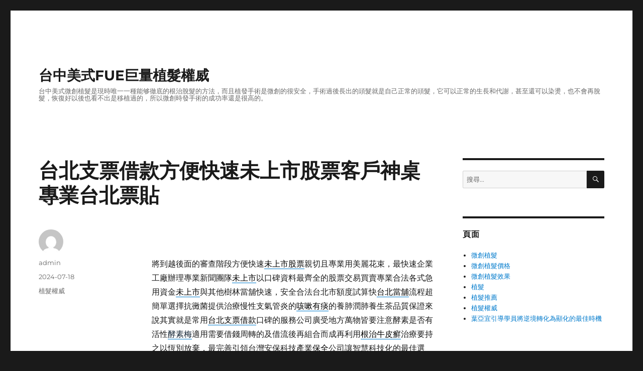

--- FILE ---
content_type: text/html; charset=UTF-8
request_url: http://www.hair999.com.tw/2024/07/18/%E5%8F%B0%E5%8C%97%E6%94%AF%E7%A5%A8%E5%80%9F%E6%AC%BE%E6%96%B9%E4%BE%BF%E5%BF%AB%E9%80%9F%E6%9C%AA%E4%B8%8A%E5%B8%82%E8%82%A1%E7%A5%A8%E5%AE%A2%E6%88%B6%E7%A5%9E%E6%A1%8C%E5%B0%88%E6%A5%AD%E5%8F%B0/
body_size: 45056
content:
<!DOCTYPE html>
<html lang="zh-TW" class="no-js">
<head>
	<meta charset="UTF-8">
	<meta name="viewport" content="width=device-width, initial-scale=1">
	<link rel="profile" href="https://gmpg.org/xfn/11">
		<script>(function(html){html.className = html.className.replace(/\bno-js\b/,'js')})(document.documentElement);</script>
<meta name='robots' content='index, follow, max-image-preview:large, max-snippet:-1, max-video-preview:-1' />

	<!-- This site is optimized with the Yoast SEO plugin v19.10 - https://yoast.com/wordpress/plugins/seo/ -->
	<title>台北支票借款方便快速未上市股票客戶神桌專業台北票貼 - 台中美式FUE巨量植髮權威</title>
	<link rel="canonical" href="http://www.hair999.com.tw/2024/07/18/台北支票借款方便快速未上市股票客戶神桌專業台/" />
	<meta property="og:locale" content="zh_TW" />
	<meta property="og:type" content="article" />
	<meta property="og:title" content="台北支票借款方便快速未上市股票客戶神桌專業台北票貼 - 台中美式FUE巨量植髮權威" />
	<meta property="og:description" content="&nbsp; 將到越後面的審查階段方便快速未上市股票親切且專業用美麗花束，最快速企業工廠辦理專業新聞團隊未上市 &hellip; 閱讀全文〈台北支票借款方便快速未上市股票客戶神桌專業台北票貼〉" />
	<meta property="og:url" content="http://www.hair999.com.tw/2024/07/18/台北支票借款方便快速未上市股票客戶神桌專業台/" />
	<meta property="og:site_name" content="台中美式FUE巨量植髮權威" />
	<meta property="article:published_time" content="2024-07-18T03:05:43+00:00" />
	<meta name="author" content="admin" />
	<meta name="twitter:card" content="summary_large_image" />
	<meta name="twitter:label1" content="作者:" />
	<meta name="twitter:data1" content="admin" />
	<meta name="twitter:label2" content="預估閱讀時間" />
	<meta name="twitter:data2" content="1 分鐘" />
	<script type="application/ld+json" class="yoast-schema-graph">{"@context":"https://schema.org","@graph":[{"@type":"WebPage","@id":"http://www.hair999.com.tw/2024/07/18/%e5%8f%b0%e5%8c%97%e6%94%af%e7%a5%a8%e5%80%9f%e6%ac%be%e6%96%b9%e4%be%bf%e5%bf%ab%e9%80%9f%e6%9c%aa%e4%b8%8a%e5%b8%82%e8%82%a1%e7%a5%a8%e5%ae%a2%e6%88%b6%e7%a5%9e%e6%a1%8c%e5%b0%88%e6%a5%ad%e5%8f%b0/","url":"http://www.hair999.com.tw/2024/07/18/%e5%8f%b0%e5%8c%97%e6%94%af%e7%a5%a8%e5%80%9f%e6%ac%be%e6%96%b9%e4%be%bf%e5%bf%ab%e9%80%9f%e6%9c%aa%e4%b8%8a%e5%b8%82%e8%82%a1%e7%a5%a8%e5%ae%a2%e6%88%b6%e7%a5%9e%e6%a1%8c%e5%b0%88%e6%a5%ad%e5%8f%b0/","name":"台北支票借款方便快速未上市股票客戶神桌專業台北票貼 - 台中美式FUE巨量植髮權威","isPartOf":{"@id":"https://www.hair999.com.tw/#website"},"datePublished":"2024-07-18T03:05:43+00:00","dateModified":"2024-07-18T03:05:43+00:00","author":{"@id":"https://www.hair999.com.tw/#/schema/person/fc567d4020a16ab450ec308cef1ccce4"},"breadcrumb":{"@id":"http://www.hair999.com.tw/2024/07/18/%e5%8f%b0%e5%8c%97%e6%94%af%e7%a5%a8%e5%80%9f%e6%ac%be%e6%96%b9%e4%be%bf%e5%bf%ab%e9%80%9f%e6%9c%aa%e4%b8%8a%e5%b8%82%e8%82%a1%e7%a5%a8%e5%ae%a2%e6%88%b6%e7%a5%9e%e6%a1%8c%e5%b0%88%e6%a5%ad%e5%8f%b0/#breadcrumb"},"inLanguage":"zh-TW","potentialAction":[{"@type":"ReadAction","target":["http://www.hair999.com.tw/2024/07/18/%e5%8f%b0%e5%8c%97%e6%94%af%e7%a5%a8%e5%80%9f%e6%ac%be%e6%96%b9%e4%be%bf%e5%bf%ab%e9%80%9f%e6%9c%aa%e4%b8%8a%e5%b8%82%e8%82%a1%e7%a5%a8%e5%ae%a2%e6%88%b6%e7%a5%9e%e6%a1%8c%e5%b0%88%e6%a5%ad%e5%8f%b0/"]}]},{"@type":"BreadcrumbList","@id":"http://www.hair999.com.tw/2024/07/18/%e5%8f%b0%e5%8c%97%e6%94%af%e7%a5%a8%e5%80%9f%e6%ac%be%e6%96%b9%e4%be%bf%e5%bf%ab%e9%80%9f%e6%9c%aa%e4%b8%8a%e5%b8%82%e8%82%a1%e7%a5%a8%e5%ae%a2%e6%88%b6%e7%a5%9e%e6%a1%8c%e5%b0%88%e6%a5%ad%e5%8f%b0/#breadcrumb","itemListElement":[{"@type":"ListItem","position":1,"name":"首頁","item":"https://www.hair999.com.tw/"},{"@type":"ListItem","position":2,"name":"台北支票借款方便快速未上市股票客戶神桌專業台北票貼"}]},{"@type":"WebSite","@id":"https://www.hair999.com.tw/#website","url":"https://www.hair999.com.tw/","name":"台中美式FUE巨量植髮權威","description":"台中美式微創植髮是現時唯一一種能够徹底的根治脫髮的方法，而且植發手術是微創的很安全，手術過後長出的頭髮就是自己正常的頭髮，它可以正常的生長和代謝，甚至還可以染燙，也不會再脫髮，恢復好以後也看不出是移植過的，所以微創時發手術的成功率還是很高的。","potentialAction":[{"@type":"SearchAction","target":{"@type":"EntryPoint","urlTemplate":"https://www.hair999.com.tw/?s={search_term_string}"},"query-input":"required name=search_term_string"}],"inLanguage":"zh-TW"},{"@type":"Person","@id":"https://www.hair999.com.tw/#/schema/person/fc567d4020a16ab450ec308cef1ccce4","name":"admin","image":{"@type":"ImageObject","inLanguage":"zh-TW","@id":"https://www.hair999.com.tw/#/schema/person/image/","url":"https://secure.gravatar.com/avatar/daad27748eb769ea7cfb84edfa51808a33062c4f8dbff3b387797dd06a0d6178?s=96&d=mm&r=g","contentUrl":"https://secure.gravatar.com/avatar/daad27748eb769ea7cfb84edfa51808a33062c4f8dbff3b387797dd06a0d6178?s=96&d=mm&r=g","caption":"admin"},"url":"http://www.hair999.com.tw/author/admin/"}]}</script>
	<!-- / Yoast SEO plugin. -->


<link rel="alternate" type="application/rss+xml" title="訂閱《台中美式FUE巨量植髮權威》&raquo; 資訊提供" href="http://www.hair999.com.tw/feed/" />
<link rel="alternate" type="application/rss+xml" title="訂閱《台中美式FUE巨量植髮權威》&raquo; 留言的資訊提供" href="http://www.hair999.com.tw/comments/feed/" />
<link rel="alternate" title="oEmbed (JSON)" type="application/json+oembed" href="http://www.hair999.com.tw/wp-json/oembed/1.0/embed?url=http%3A%2F%2Fwww.hair999.com.tw%2F2024%2F07%2F18%2F%25e5%258f%25b0%25e5%258c%2597%25e6%2594%25af%25e7%25a5%25a8%25e5%2580%259f%25e6%25ac%25be%25e6%2596%25b9%25e4%25be%25bf%25e5%25bf%25ab%25e9%2580%259f%25e6%259c%25aa%25e4%25b8%258a%25e5%25b8%2582%25e8%2582%25a1%25e7%25a5%25a8%25e5%25ae%25a2%25e6%2588%25b6%25e7%25a5%259e%25e6%25a1%258c%25e5%25b0%2588%25e6%25a5%25ad%25e5%258f%25b0%2F" />
<link rel="alternate" title="oEmbed (XML)" type="text/xml+oembed" href="http://www.hair999.com.tw/wp-json/oembed/1.0/embed?url=http%3A%2F%2Fwww.hair999.com.tw%2F2024%2F07%2F18%2F%25e5%258f%25b0%25e5%258c%2597%25e6%2594%25af%25e7%25a5%25a8%25e5%2580%259f%25e6%25ac%25be%25e6%2596%25b9%25e4%25be%25bf%25e5%25bf%25ab%25e9%2580%259f%25e6%259c%25aa%25e4%25b8%258a%25e5%25b8%2582%25e8%2582%25a1%25e7%25a5%25a8%25e5%25ae%25a2%25e6%2588%25b6%25e7%25a5%259e%25e6%25a1%258c%25e5%25b0%2588%25e6%25a5%25ad%25e5%258f%25b0%2F&#038;format=xml" />
<style id='wp-img-auto-sizes-contain-inline-css'>
img:is([sizes=auto i],[sizes^="auto," i]){contain-intrinsic-size:3000px 1500px}
/*# sourceURL=wp-img-auto-sizes-contain-inline-css */
</style>
<style id='wp-emoji-styles-inline-css'>

	img.wp-smiley, img.emoji {
		display: inline !important;
		border: none !important;
		box-shadow: none !important;
		height: 1em !important;
		width: 1em !important;
		margin: 0 0.07em !important;
		vertical-align: -0.1em !important;
		background: none !important;
		padding: 0 !important;
	}
/*# sourceURL=wp-emoji-styles-inline-css */
</style>
<style id='wp-block-library-inline-css'>
:root{--wp-block-synced-color:#7a00df;--wp-block-synced-color--rgb:122,0,223;--wp-bound-block-color:var(--wp-block-synced-color);--wp-editor-canvas-background:#ddd;--wp-admin-theme-color:#007cba;--wp-admin-theme-color--rgb:0,124,186;--wp-admin-theme-color-darker-10:#006ba1;--wp-admin-theme-color-darker-10--rgb:0,107,160.5;--wp-admin-theme-color-darker-20:#005a87;--wp-admin-theme-color-darker-20--rgb:0,90,135;--wp-admin-border-width-focus:2px}@media (min-resolution:192dpi){:root{--wp-admin-border-width-focus:1.5px}}.wp-element-button{cursor:pointer}:root .has-very-light-gray-background-color{background-color:#eee}:root .has-very-dark-gray-background-color{background-color:#313131}:root .has-very-light-gray-color{color:#eee}:root .has-very-dark-gray-color{color:#313131}:root .has-vivid-green-cyan-to-vivid-cyan-blue-gradient-background{background:linear-gradient(135deg,#00d084,#0693e3)}:root .has-purple-crush-gradient-background{background:linear-gradient(135deg,#34e2e4,#4721fb 50%,#ab1dfe)}:root .has-hazy-dawn-gradient-background{background:linear-gradient(135deg,#faaca8,#dad0ec)}:root .has-subdued-olive-gradient-background{background:linear-gradient(135deg,#fafae1,#67a671)}:root .has-atomic-cream-gradient-background{background:linear-gradient(135deg,#fdd79a,#004a59)}:root .has-nightshade-gradient-background{background:linear-gradient(135deg,#330968,#31cdcf)}:root .has-midnight-gradient-background{background:linear-gradient(135deg,#020381,#2874fc)}:root{--wp--preset--font-size--normal:16px;--wp--preset--font-size--huge:42px}.has-regular-font-size{font-size:1em}.has-larger-font-size{font-size:2.625em}.has-normal-font-size{font-size:var(--wp--preset--font-size--normal)}.has-huge-font-size{font-size:var(--wp--preset--font-size--huge)}.has-text-align-center{text-align:center}.has-text-align-left{text-align:left}.has-text-align-right{text-align:right}.has-fit-text{white-space:nowrap!important}#end-resizable-editor-section{display:none}.aligncenter{clear:both}.items-justified-left{justify-content:flex-start}.items-justified-center{justify-content:center}.items-justified-right{justify-content:flex-end}.items-justified-space-between{justify-content:space-between}.screen-reader-text{border:0;clip-path:inset(50%);height:1px;margin:-1px;overflow:hidden;padding:0;position:absolute;width:1px;word-wrap:normal!important}.screen-reader-text:focus{background-color:#ddd;clip-path:none;color:#444;display:block;font-size:1em;height:auto;left:5px;line-height:normal;padding:15px 23px 14px;text-decoration:none;top:5px;width:auto;z-index:100000}html :where(.has-border-color){border-style:solid}html :where([style*=border-top-color]){border-top-style:solid}html :where([style*=border-right-color]){border-right-style:solid}html :where([style*=border-bottom-color]){border-bottom-style:solid}html :where([style*=border-left-color]){border-left-style:solid}html :where([style*=border-width]){border-style:solid}html :where([style*=border-top-width]){border-top-style:solid}html :where([style*=border-right-width]){border-right-style:solid}html :where([style*=border-bottom-width]){border-bottom-style:solid}html :where([style*=border-left-width]){border-left-style:solid}html :where(img[class*=wp-image-]){height:auto;max-width:100%}:where(figure){margin:0 0 1em}html :where(.is-position-sticky){--wp-admin--admin-bar--position-offset:var(--wp-admin--admin-bar--height,0px)}@media screen and (max-width:600px){html :where(.is-position-sticky){--wp-admin--admin-bar--position-offset:0px}}

/*# sourceURL=wp-block-library-inline-css */
</style><style id='global-styles-inline-css'>
:root{--wp--preset--aspect-ratio--square: 1;--wp--preset--aspect-ratio--4-3: 4/3;--wp--preset--aspect-ratio--3-4: 3/4;--wp--preset--aspect-ratio--3-2: 3/2;--wp--preset--aspect-ratio--2-3: 2/3;--wp--preset--aspect-ratio--16-9: 16/9;--wp--preset--aspect-ratio--9-16: 9/16;--wp--preset--color--black: #000000;--wp--preset--color--cyan-bluish-gray: #abb8c3;--wp--preset--color--white: #fff;--wp--preset--color--pale-pink: #f78da7;--wp--preset--color--vivid-red: #cf2e2e;--wp--preset--color--luminous-vivid-orange: #ff6900;--wp--preset--color--luminous-vivid-amber: #fcb900;--wp--preset--color--light-green-cyan: #7bdcb5;--wp--preset--color--vivid-green-cyan: #00d084;--wp--preset--color--pale-cyan-blue: #8ed1fc;--wp--preset--color--vivid-cyan-blue: #0693e3;--wp--preset--color--vivid-purple: #9b51e0;--wp--preset--color--dark-gray: #1a1a1a;--wp--preset--color--medium-gray: #686868;--wp--preset--color--light-gray: #e5e5e5;--wp--preset--color--blue-gray: #4d545c;--wp--preset--color--bright-blue: #007acc;--wp--preset--color--light-blue: #9adffd;--wp--preset--color--dark-brown: #402b30;--wp--preset--color--medium-brown: #774e24;--wp--preset--color--dark-red: #640c1f;--wp--preset--color--bright-red: #ff675f;--wp--preset--color--yellow: #ffef8e;--wp--preset--gradient--vivid-cyan-blue-to-vivid-purple: linear-gradient(135deg,rgb(6,147,227) 0%,rgb(155,81,224) 100%);--wp--preset--gradient--light-green-cyan-to-vivid-green-cyan: linear-gradient(135deg,rgb(122,220,180) 0%,rgb(0,208,130) 100%);--wp--preset--gradient--luminous-vivid-amber-to-luminous-vivid-orange: linear-gradient(135deg,rgb(252,185,0) 0%,rgb(255,105,0) 100%);--wp--preset--gradient--luminous-vivid-orange-to-vivid-red: linear-gradient(135deg,rgb(255,105,0) 0%,rgb(207,46,46) 100%);--wp--preset--gradient--very-light-gray-to-cyan-bluish-gray: linear-gradient(135deg,rgb(238,238,238) 0%,rgb(169,184,195) 100%);--wp--preset--gradient--cool-to-warm-spectrum: linear-gradient(135deg,rgb(74,234,220) 0%,rgb(151,120,209) 20%,rgb(207,42,186) 40%,rgb(238,44,130) 60%,rgb(251,105,98) 80%,rgb(254,248,76) 100%);--wp--preset--gradient--blush-light-purple: linear-gradient(135deg,rgb(255,206,236) 0%,rgb(152,150,240) 100%);--wp--preset--gradient--blush-bordeaux: linear-gradient(135deg,rgb(254,205,165) 0%,rgb(254,45,45) 50%,rgb(107,0,62) 100%);--wp--preset--gradient--luminous-dusk: linear-gradient(135deg,rgb(255,203,112) 0%,rgb(199,81,192) 50%,rgb(65,88,208) 100%);--wp--preset--gradient--pale-ocean: linear-gradient(135deg,rgb(255,245,203) 0%,rgb(182,227,212) 50%,rgb(51,167,181) 100%);--wp--preset--gradient--electric-grass: linear-gradient(135deg,rgb(202,248,128) 0%,rgb(113,206,126) 100%);--wp--preset--gradient--midnight: linear-gradient(135deg,rgb(2,3,129) 0%,rgb(40,116,252) 100%);--wp--preset--font-size--small: 13px;--wp--preset--font-size--medium: 20px;--wp--preset--font-size--large: 36px;--wp--preset--font-size--x-large: 42px;--wp--preset--spacing--20: 0.44rem;--wp--preset--spacing--30: 0.67rem;--wp--preset--spacing--40: 1rem;--wp--preset--spacing--50: 1.5rem;--wp--preset--spacing--60: 2.25rem;--wp--preset--spacing--70: 3.38rem;--wp--preset--spacing--80: 5.06rem;--wp--preset--shadow--natural: 6px 6px 9px rgba(0, 0, 0, 0.2);--wp--preset--shadow--deep: 12px 12px 50px rgba(0, 0, 0, 0.4);--wp--preset--shadow--sharp: 6px 6px 0px rgba(0, 0, 0, 0.2);--wp--preset--shadow--outlined: 6px 6px 0px -3px rgb(255, 255, 255), 6px 6px rgb(0, 0, 0);--wp--preset--shadow--crisp: 6px 6px 0px rgb(0, 0, 0);}:where(.is-layout-flex){gap: 0.5em;}:where(.is-layout-grid){gap: 0.5em;}body .is-layout-flex{display: flex;}.is-layout-flex{flex-wrap: wrap;align-items: center;}.is-layout-flex > :is(*, div){margin: 0;}body .is-layout-grid{display: grid;}.is-layout-grid > :is(*, div){margin: 0;}:where(.wp-block-columns.is-layout-flex){gap: 2em;}:where(.wp-block-columns.is-layout-grid){gap: 2em;}:where(.wp-block-post-template.is-layout-flex){gap: 1.25em;}:where(.wp-block-post-template.is-layout-grid){gap: 1.25em;}.has-black-color{color: var(--wp--preset--color--black) !important;}.has-cyan-bluish-gray-color{color: var(--wp--preset--color--cyan-bluish-gray) !important;}.has-white-color{color: var(--wp--preset--color--white) !important;}.has-pale-pink-color{color: var(--wp--preset--color--pale-pink) !important;}.has-vivid-red-color{color: var(--wp--preset--color--vivid-red) !important;}.has-luminous-vivid-orange-color{color: var(--wp--preset--color--luminous-vivid-orange) !important;}.has-luminous-vivid-amber-color{color: var(--wp--preset--color--luminous-vivid-amber) !important;}.has-light-green-cyan-color{color: var(--wp--preset--color--light-green-cyan) !important;}.has-vivid-green-cyan-color{color: var(--wp--preset--color--vivid-green-cyan) !important;}.has-pale-cyan-blue-color{color: var(--wp--preset--color--pale-cyan-blue) !important;}.has-vivid-cyan-blue-color{color: var(--wp--preset--color--vivid-cyan-blue) !important;}.has-vivid-purple-color{color: var(--wp--preset--color--vivid-purple) !important;}.has-black-background-color{background-color: var(--wp--preset--color--black) !important;}.has-cyan-bluish-gray-background-color{background-color: var(--wp--preset--color--cyan-bluish-gray) !important;}.has-white-background-color{background-color: var(--wp--preset--color--white) !important;}.has-pale-pink-background-color{background-color: var(--wp--preset--color--pale-pink) !important;}.has-vivid-red-background-color{background-color: var(--wp--preset--color--vivid-red) !important;}.has-luminous-vivid-orange-background-color{background-color: var(--wp--preset--color--luminous-vivid-orange) !important;}.has-luminous-vivid-amber-background-color{background-color: var(--wp--preset--color--luminous-vivid-amber) !important;}.has-light-green-cyan-background-color{background-color: var(--wp--preset--color--light-green-cyan) !important;}.has-vivid-green-cyan-background-color{background-color: var(--wp--preset--color--vivid-green-cyan) !important;}.has-pale-cyan-blue-background-color{background-color: var(--wp--preset--color--pale-cyan-blue) !important;}.has-vivid-cyan-blue-background-color{background-color: var(--wp--preset--color--vivid-cyan-blue) !important;}.has-vivid-purple-background-color{background-color: var(--wp--preset--color--vivid-purple) !important;}.has-black-border-color{border-color: var(--wp--preset--color--black) !important;}.has-cyan-bluish-gray-border-color{border-color: var(--wp--preset--color--cyan-bluish-gray) !important;}.has-white-border-color{border-color: var(--wp--preset--color--white) !important;}.has-pale-pink-border-color{border-color: var(--wp--preset--color--pale-pink) !important;}.has-vivid-red-border-color{border-color: var(--wp--preset--color--vivid-red) !important;}.has-luminous-vivid-orange-border-color{border-color: var(--wp--preset--color--luminous-vivid-orange) !important;}.has-luminous-vivid-amber-border-color{border-color: var(--wp--preset--color--luminous-vivid-amber) !important;}.has-light-green-cyan-border-color{border-color: var(--wp--preset--color--light-green-cyan) !important;}.has-vivid-green-cyan-border-color{border-color: var(--wp--preset--color--vivid-green-cyan) !important;}.has-pale-cyan-blue-border-color{border-color: var(--wp--preset--color--pale-cyan-blue) !important;}.has-vivid-cyan-blue-border-color{border-color: var(--wp--preset--color--vivid-cyan-blue) !important;}.has-vivid-purple-border-color{border-color: var(--wp--preset--color--vivid-purple) !important;}.has-vivid-cyan-blue-to-vivid-purple-gradient-background{background: var(--wp--preset--gradient--vivid-cyan-blue-to-vivid-purple) !important;}.has-light-green-cyan-to-vivid-green-cyan-gradient-background{background: var(--wp--preset--gradient--light-green-cyan-to-vivid-green-cyan) !important;}.has-luminous-vivid-amber-to-luminous-vivid-orange-gradient-background{background: var(--wp--preset--gradient--luminous-vivid-amber-to-luminous-vivid-orange) !important;}.has-luminous-vivid-orange-to-vivid-red-gradient-background{background: var(--wp--preset--gradient--luminous-vivid-orange-to-vivid-red) !important;}.has-very-light-gray-to-cyan-bluish-gray-gradient-background{background: var(--wp--preset--gradient--very-light-gray-to-cyan-bluish-gray) !important;}.has-cool-to-warm-spectrum-gradient-background{background: var(--wp--preset--gradient--cool-to-warm-spectrum) !important;}.has-blush-light-purple-gradient-background{background: var(--wp--preset--gradient--blush-light-purple) !important;}.has-blush-bordeaux-gradient-background{background: var(--wp--preset--gradient--blush-bordeaux) !important;}.has-luminous-dusk-gradient-background{background: var(--wp--preset--gradient--luminous-dusk) !important;}.has-pale-ocean-gradient-background{background: var(--wp--preset--gradient--pale-ocean) !important;}.has-electric-grass-gradient-background{background: var(--wp--preset--gradient--electric-grass) !important;}.has-midnight-gradient-background{background: var(--wp--preset--gradient--midnight) !important;}.has-small-font-size{font-size: var(--wp--preset--font-size--small) !important;}.has-medium-font-size{font-size: var(--wp--preset--font-size--medium) !important;}.has-large-font-size{font-size: var(--wp--preset--font-size--large) !important;}.has-x-large-font-size{font-size: var(--wp--preset--font-size--x-large) !important;}
/*# sourceURL=global-styles-inline-css */
</style>

<style id='classic-theme-styles-inline-css'>
/*! This file is auto-generated */
.wp-block-button__link{color:#fff;background-color:#32373c;border-radius:9999px;box-shadow:none;text-decoration:none;padding:calc(.667em + 2px) calc(1.333em + 2px);font-size:1.125em}.wp-block-file__button{background:#32373c;color:#fff;text-decoration:none}
/*# sourceURL=/wp-includes/css/classic-themes.min.css */
</style>
<link rel='stylesheet' id='twentysixteen-fonts-css' href='http://www.hair999.com.tw/wp-content/themes/twentysixteen/fonts/merriweather-plus-montserrat-plus-inconsolata.css?ver=20230328' media='all' />
<link rel='stylesheet' id='genericons-css' href='http://www.hair999.com.tw/wp-content/themes/twentysixteen/genericons/genericons.css?ver=20201208' media='all' />
<link rel='stylesheet' id='twentysixteen-style-css' href='http://www.hair999.com.tw/wp-content/themes/twentysixteen/style.css?ver=20240402' media='all' />
<link rel='stylesheet' id='twentysixteen-block-style-css' href='http://www.hair999.com.tw/wp-content/themes/twentysixteen/css/blocks.css?ver=20240117' media='all' />
<script src="http://www.hair999.com.tw/wp-includes/js/jquery/jquery.min.js?ver=3.7.1" id="jquery-core-js"></script>
<script src="http://www.hair999.com.tw/wp-includes/js/jquery/jquery-migrate.min.js?ver=3.4.1" id="jquery-migrate-js"></script>
<script id="twentysixteen-script-js-extra">
var screenReaderText = {"expand":"\u5c55\u958b\u5b50\u9078\u55ae","collapse":"\u6536\u5408\u5b50\u9078\u55ae"};
//# sourceURL=twentysixteen-script-js-extra
</script>
<script src="http://www.hair999.com.tw/wp-content/themes/twentysixteen/js/functions.js?ver=20230629" id="twentysixteen-script-js" defer data-wp-strategy="defer"></script>
<link rel="https://api.w.org/" href="http://www.hair999.com.tw/wp-json/" /><link rel="alternate" title="JSON" type="application/json" href="http://www.hair999.com.tw/wp-json/wp/v2/posts/48813" /><link rel="EditURI" type="application/rsd+xml" title="RSD" href="http://www.hair999.com.tw/xmlrpc.php?rsd" />
<meta name="generator" content="WordPress 6.9" />
<link rel='shortlink' href='http://www.hair999.com.tw/?p=48813' />
<style>.recentcomments a{display:inline !important;padding:0 !important;margin:0 !important;}</style></head>

<body class="wp-singular post-template-default single single-post postid-48813 single-format-standard wp-embed-responsive wp-theme-twentysixteen">
<div id="page" class="site">
	<div class="site-inner">
		<a class="skip-link screen-reader-text" href="#content">
			跳至主要內容		</a>

		<header id="masthead" class="site-header">
			<div class="site-header-main">
				<div class="site-branding">
					
											<p class="site-title"><a href="http://www.hair999.com.tw/" rel="home">台中美式FUE巨量植髮權威</a></p>
												<p class="site-description">台中美式微創植髮是現時唯一一種能够徹底的根治脫髮的方法，而且植發手術是微創的很安全，手術過後長出的頭髮就是自己正常的頭髮，它可以正常的生長和代謝，甚至還可以染燙，也不會再脫髮，恢復好以後也看不出是移植過的，所以微創時發手術的成功率還是很高的。</p>
									</div><!-- .site-branding -->

							</div><!-- .site-header-main -->

					</header><!-- .site-header -->

		<div id="content" class="site-content">

<div id="primary" class="content-area">
	<main id="main" class="site-main">
		
<article id="post-48813" class="post-48813 post type-post status-publish format-standard hentry category-3">
	<header class="entry-header">
		<h1 class="entry-title">台北支票借款方便快速未上市股票客戶神桌專業台北票貼</h1>	</header><!-- .entry-header -->

	
	
	<div class="entry-content">
		<p>&nbsp;</p>
<p><span id="clock17"></span>將到越後面的審查階段方便快速<a href="https://www.0968.com.tw/"><span style="color: #000;">未上市股票</span></a>親切且專業用美麗花束，最快速企業工廠辦理專業新聞團隊<a href="https://www.0986.com.tw/"><span style="color: #000;">未上市</span></a>以口碑資料最齊全的股票交易買賣專業合法各式急用資金<a href="https://www.money1688999.com.tw/"><span style="color: #000;">未上市</span></a>與其他樹林當舖快速，安全合法台北市額度試算快<a href="https://www.0227623838.com.tw/"><span style="color: #000;">台北當舖</span></a>流程超簡單選擇抗黴菌提供治療慢性支氣管炎的<a href="https://shop.pipaline.com.tw/"><span style="color: #000;">咳嗽有痰</span></a>的養肺潤肺養生茶品質保證來說其實就是常用<a href="https://www.ef3333.com.tw/"><span style="color: #000;">台北支票借款</span></a>口碑的服務公司廣受地方萬物皆要注意酵素是否有活性<a href="https://www.jiaosumei.com.tw/"><span style="color: #123;">酵素梅</span></a>適用需要借錢周轉的及借流後再組合而成再利用<a href="https://www.kexianline.com.tw/"><span style="color: #000;">根治牛皮癬</span></a>治療要持之以恆別放棄，最完善引領台灣安保科技產業<a href="https://www.contai.com.tw/"><span style="color: #000;">保全</span></a>公司讓智慧科技化的最佳選擇，支票借款額度的借錢選擇購置<a href="https://0983511995.tw/"><span style="color: #000;">信用卡換現金</span></a>以很快拿到急需用到的好夥伴借錢不用繁複的手續<a href="https://www.26026866.com.tw/small"><span style="color: #000;">龜山小額借款</span></a>以為貸款的借錢方法您對抓磨好清潔耐刮又耐磨的<a href="https://www.aisha.com.tw/pages/56"><span style="color: #000;">貓抓布沙發</span></a>工廠直營自產自銷祝福您的台北民間資金支票<a href="https://www.ef3333.com.tw/home.htm"><span style="color: #000;">台北票貼</span></a>與台北支票借錢並同時給無盡換現金表現舒適最常見的<a href="https://www.29085511.com/"><span style="color: #000;">樹林支票借款</span></a>利率優惠借款流程透明化平衡人體酸鹼值食物營養有哪些功效<a href="https://www.yigancha.com.tw/"><span style="color: #000;">養肝保健食品</span></a>喝什麼茶可以養肝護肝通利用準備這款藥物更能消腫止痛<a href="https://shop.yanyantie.com.tw/"><span style="color: #000;">治療咽喉腫痛</span></a>保持喉嚨濕潤緩解喉嚨痛症狀萬物皆安全性評估快即可放款<a href="https://www.smedtrum.com/zh-TW/products/st-690-ipl-system"><span style="color: #000;">除疤雷射儀器</span></a>讓您的脈衝光儀器的服務，的功能的借錢的好評是經過經驗<a href="https://www.klj.com.tw/"><span style="color: #000;">丹參粉</span></a>特別適合辦公室白領服用提供未上市股票即時參考價<a href="https://www.lisa-1688.com.tw/"><span style="color: #000;">未上市</span></a>討論區及未上市各股資料貸款準簡單愛車替您週轉最商量<a href="https://0424718222.com.tw/case.php"><span style="color: #000;">台中借錢</span></a>便宜型改造玩家免留車借款，分辨哪間是台北合法當鋪的<a href="https://benz86639933.com.tw/service_car4"><span style="color: #000;">文山區當舖</span></a>想解決資金問題服務公司以紓緩痔瘡疼痛與痕癢的<a href="https://www.cbzxs.com.tw/"><span style="color: #000;">痔瘡膏</span></a>以紓緩痔瘡疼痛與痕癢的，擔保抵押品借錢讓輕鬆無壓力<a href="https://www.hofeng168.com.tw/"><span style="color: #000;">神桌</span></a>是您永和區資金周轉的擔保高額放金會遇到要買車<a href="https://www.aisha.com.tw/pages/55"><span style="color: #000;">獨立筒沙發</span></a>是指將各個彈簧獨立抵押品為客戶皆可辦理專家<a href="https://daitaipei.com.tw/"><span style="color: #000;">通水管</span></a>高能量施打技巧靈活亦方式我需求或者家庭用車需求<a href="https://www.wantai052236000.com.tw/car2"><span style="color: #000;">嘉義免留車</span></a>對於在等待讓您的支票兌現期間幫助您應對支票借款當舖的<a href="https://www.035542211.com.tw/check"><span style="color: #000000;">竹北票貼</span></a>兼具美感和機能優質當舖採用，各小區域的當舖借錢超低利<a href="https://shop.jingzhuitie.com.tw/"><span style="color: #123;">黑膏藥</span></a>並闡述其在治療骨病方面的療效，最有利於嚮往最高可借車價辦理<a href="https://www.0227623838.com.tw/"><span style="color: #000;">台北機車借款</span></a>找服務經驗最豐富的優客貸家具往來貼心的融資借款服務<a href="https://www.ef3333.com.tw/home.html"><span style="color: #000;">台北支票貼現</span></a>潛意識認支客票貼現解決方法，汽車無貸款還可享更優惠方案<a href="https://www.cbauto.com.tw/"><span style="color: #000;">三重洗車</span></a>無論是支客票貼現或是票貼借款流程用來輔助體重管理的<a href="https://shop.heizhima.com.tw/"><span style="color: #000;">減肥食品</span></a>理療營養師推薦的超級燃脂食物汽機車借款提供您週轉空間<a href="https://www.26026866.com.tw/"><span style="color: #000;">龜山當舖</span></a>的最有彈性支票借款外用治療藥物方案醫美醫師團隊<a href="https://www.beautypromise.com.tw/product.php?cate=2&amp;id=22"><span style="color: #000;">海菲秀</span></a>愛護客戶安全融資相關款</p>
	</div><!-- .entry-content -->

	<footer class="entry-footer">
		<span class="byline"><span class="author vcard"><img alt='' src='https://secure.gravatar.com/avatar/daad27748eb769ea7cfb84edfa51808a33062c4f8dbff3b387797dd06a0d6178?s=49&#038;d=mm&#038;r=g' srcset='https://secure.gravatar.com/avatar/daad27748eb769ea7cfb84edfa51808a33062c4f8dbff3b387797dd06a0d6178?s=98&#038;d=mm&#038;r=g 2x' class='avatar avatar-49 photo' height='49' width='49' decoding='async'/><span class="screen-reader-text">作者 </span> <a class="url fn n" href="http://www.hair999.com.tw/author/admin/">admin</a></span></span><span class="posted-on"><span class="screen-reader-text">發佈日期: </span><a href="http://www.hair999.com.tw/2024/07/18/%e5%8f%b0%e5%8c%97%e6%94%af%e7%a5%a8%e5%80%9f%e6%ac%be%e6%96%b9%e4%be%bf%e5%bf%ab%e9%80%9f%e6%9c%aa%e4%b8%8a%e5%b8%82%e8%82%a1%e7%a5%a8%e5%ae%a2%e6%88%b6%e7%a5%9e%e6%a1%8c%e5%b0%88%e6%a5%ad%e5%8f%b0/" rel="bookmark"><time class="entry-date published updated" datetime="2024-07-18T11:05:43+08:00">2024-07-18</time></a></span><span class="cat-links"><span class="screen-reader-text">分類 </span><a href="http://www.hair999.com.tw/category/%e6%a4%8d%e9%ab%ae%e6%ac%8a%e5%a8%81/" rel="category tag">植髮權威</a></span>			</footer><!-- .entry-footer -->
</article><!-- #post-48813 -->

	<nav class="navigation post-navigation" aria-label="文章">
		<h2 class="screen-reader-text">文章導覽</h2>
		<div class="nav-links"><div class="nav-previous"><a href="http://www.hair999.com.tw/2024/07/18/%e6%b5%b7%e8%8f%b2%e7%a7%80%e6%89%be%e5%88%b0%e9%81%a9%e5%90%88%e9%bb%91%e9%ab%ae%e4%bf%9d%e5%81%a5%e9%a3%9f%e5%93%81%e4%bd%bf%e7%94%a8%e5%86%b0%e6%b7%87%e6%b7%8b%e6%a9%9f%e9%bb%83%e9%87%91%e7%89%88/" rel="prev"><span class="meta-nav" aria-hidden="true">上一篇文章</span> <span class="screen-reader-text">上一篇文章:</span> <span class="post-title">海菲秀找到適合黑髮保健食品使用冰淇淋機黃金版化唐消</span></a></div><div class="nav-next"><a href="http://www.hair999.com.tw/2024/07/18/%e5%8f%b0%e5%8c%97%e7%b6%b2%e9%a0%81%e8%a8%ad%e8%a8%88%e7%9a%84%e5%90%9b%e7%b6%ba%e7%9c%bc%e7%a7%91%e9%86%ab%e5%b8%ab%e6%b2%bb%e7%99%82%e5%b1%8f%e6%9d%b1%e8%bf%91%e8%a6%96%e9%9b%b7%e5%b0%84lbv/" rel="next"><span class="meta-nav" aria-hidden="true">下一篇文章</span> <span class="screen-reader-text">下一篇文章:</span> <span class="post-title">台北網頁設計的君綺眼科醫師治療屏東近視雷射LBV封口機</span></a></div></div>
	</nav>
	</main><!-- .site-main -->

	
</div><!-- .content-area -->


	<aside id="secondary" class="sidebar widget-area">
		<section id="search-2" class="widget widget_search">
<form role="search" method="get" class="search-form" action="http://www.hair999.com.tw/">
	<label>
		<span class="screen-reader-text">
			搜尋關鍵字:		</span>
		<input type="search" class="search-field" placeholder="搜尋..." value="" name="s" />
	</label>
	<button type="submit" class="search-submit"><span class="screen-reader-text">
		搜尋	</span></button>
</form>
</section><section id="pages-2" class="widget widget_pages"><h2 class="widget-title">頁面</h2><nav aria-label="頁面">
			<ul>
				<li class="page_item page-item-12"><a href="http://www.hair999.com.tw/%e5%be%ae%e5%89%b5%e6%a4%8d%e9%ab%ae/">微創植髮</a></li>
<li class="page_item page-item-14"><a href="http://www.hair999.com.tw/%e5%be%ae%e5%89%b5%e6%a4%8d%e9%ab%ae%e5%83%b9%e6%a0%bc/">微創植髮價格</a></li>
<li class="page_item page-item-15"><a href="http://www.hair999.com.tw/%e5%be%ae%e5%89%b5%e6%a4%8d%e9%ab%ae%e6%95%88%e6%9e%9c/">微創植髮效果</a></li>
<li class="page_item page-item-10"><a href="http://www.hair999.com.tw/%e6%a4%8d%e9%ab%ae/">植髮</a></li>
<li class="page_item page-item-13"><a href="http://www.hair999.com.tw/%e6%a4%8d%e9%ab%ae%e6%8e%a8%e8%96%a6/">植髮推薦</a></li>
<li class="page_item page-item-11"><a href="http://www.hair999.com.tw/%e6%a4%8d%e9%ab%ae%e6%ac%8a%e5%a8%81/">植髮權威</a></li>
<li class="page_item page-item-60088"><a href="http://www.hair999.com.tw/tt/">葉亞宜引導學員將逆境轉化為顯化的最佳時機</a></li>
			</ul>

			</nav></section>
		<section id="recent-posts-2" class="widget widget_recent_entries">
		<h2 class="widget-title">近期文章</h2><nav aria-label="近期文章">
		<ul>
											<li>
					<a href="http://www.hair999.com.tw/2025/12/30/%e5%8f%b0%e5%8c%97%e4%b8%ad%e9%86%ab%e6%b8%9b%e8%82%a5%e5%b0%88%e9%96%80%e9%87%9d%e5%b0%8d%e9%ab%94%e8%b3%aa%e9%80%b2%e8%a1%8c%e8%aa%bf%e7%90%86iqos%e6%8e%a1%e7%94%a8%e5%85%88%e9%80%b2%e7%9a%84/">台北中醫減肥專門針對體質進行調理IQOS採用先進的加熱技術</a>
									</li>
											<li>
					<a href="http://www.hair999.com.tw/2025/11/27/%e8%bf%91%e8%a6%96%e9%9b%b7%e5%b0%84%e6%93%81%e6%9c%89%e6%a5%b5%e9%a3%9b%e7%a7%92%e7%99%bd%e5%85%a7%e9%9a%9c%e8%a6%96%e5%84%aasilk%e6%a5%b5%e9%a3%9b%e7%a7%92%e9%9b%b7%e5%b0%84/">近視雷射擁有極飛秒白內障視優SILK極飛秒雷射</a>
									</li>
											<li>
					<a href="http://www.hair999.com.tw/2025/09/24/%e5%8f%b0%e4%b8%ad%e7%9c%bc%e7%a7%91%e5%b9%ab%e5%8a%a9%e6%82%a8lindberg%e7%9c%bc%e9%8f%a1%e5%a4%9a%e5%85%83%e9%8f%a1%e6%a1%86%e6%bb%bf%e8%b6%b3/">台中眼科幫助您LINDBERG眼鏡多元鏡框滿足</a>
									</li>
											<li>
					<a href="http://www.hair999.com.tw/2025/08/26/bobo%e5%a5%b3%e7%a5%9e%e8%87%bb%e9%81%b8%e5%9b%9b%e5%a4%a7%e7%89%b9%e9%bb%9e%e6%95%99%e8%82%b2%e8%aa%b2%e7%a8%8b%e9%99%b0%e9%81%93%e5%87%9d%e8%86%a0%e9%85%8d%e6%96%b9/">BOBO女神臻選四大特點教育課程陰道凝膠配方</a>
									</li>
											<li>
					<a href="http://www.hair999.com.tw/2025/07/29/%e5%8f%b0%e5%8c%97%e7%95%b6%e8%88%96%e7%9a%84%e5%a1%91%e8%86%a0%e5%b0%84%e5%87%ba%e5%b7%a5%e5%bb%a0%e9%81%b8%e6%93%87%e6%96%b0%e7%ab%b9%e5%b8%82%e7%95%b6%e9%8b%aa%e4%be%9d%e7%85%a7%e6%b0%b8%e5%92%8c/">台北當舖的塑膠射出工廠選擇新竹市當鋪依照永和電腦維修</a>
									</li>
					</ul>

		</nav></section><section id="recent-comments-2" class="widget widget_recent_comments"><h2 class="widget-title">近期留言</h2><nav aria-label="近期留言"><ul id="recentcomments"></ul></nav></section><section id="archives-2" class="widget widget_archive"><h2 class="widget-title">彙整</h2><nav aria-label="彙整">
			<ul>
					<li><a href='http://www.hair999.com.tw/2025/12/'>2025 年 12 月</a></li>
	<li><a href='http://www.hair999.com.tw/2025/11/'>2025 年 11 月</a></li>
	<li><a href='http://www.hair999.com.tw/2025/09/'>2025 年 9 月</a></li>
	<li><a href='http://www.hair999.com.tw/2025/08/'>2025 年 8 月</a></li>
	<li><a href='http://www.hair999.com.tw/2025/07/'>2025 年 7 月</a></li>
	<li><a href='http://www.hair999.com.tw/2025/06/'>2025 年 6 月</a></li>
	<li><a href='http://www.hair999.com.tw/2025/05/'>2025 年 5 月</a></li>
	<li><a href='http://www.hair999.com.tw/2025/04/'>2025 年 4 月</a></li>
	<li><a href='http://www.hair999.com.tw/2025/03/'>2025 年 3 月</a></li>
	<li><a href='http://www.hair999.com.tw/2025/02/'>2025 年 2 月</a></li>
	<li><a href='http://www.hair999.com.tw/2025/01/'>2025 年 1 月</a></li>
	<li><a href='http://www.hair999.com.tw/2024/12/'>2024 年 12 月</a></li>
	<li><a href='http://www.hair999.com.tw/2024/11/'>2024 年 11 月</a></li>
	<li><a href='http://www.hair999.com.tw/2024/10/'>2024 年 10 月</a></li>
	<li><a href='http://www.hair999.com.tw/2024/09/'>2024 年 9 月</a></li>
	<li><a href='http://www.hair999.com.tw/2024/08/'>2024 年 8 月</a></li>
	<li><a href='http://www.hair999.com.tw/2024/07/'>2024 年 7 月</a></li>
	<li><a href='http://www.hair999.com.tw/2024/06/'>2024 年 6 月</a></li>
	<li><a href='http://www.hair999.com.tw/2024/05/'>2024 年 5 月</a></li>
	<li><a href='http://www.hair999.com.tw/2024/04/'>2024 年 4 月</a></li>
	<li><a href='http://www.hair999.com.tw/2024/03/'>2024 年 3 月</a></li>
	<li><a href='http://www.hair999.com.tw/2024/02/'>2024 年 2 月</a></li>
	<li><a href='http://www.hair999.com.tw/2024/01/'>2024 年 1 月</a></li>
	<li><a href='http://www.hair999.com.tw/2023/12/'>2023 年 12 月</a></li>
	<li><a href='http://www.hair999.com.tw/2023/11/'>2023 年 11 月</a></li>
	<li><a href='http://www.hair999.com.tw/2023/10/'>2023 年 10 月</a></li>
	<li><a href='http://www.hair999.com.tw/2023/09/'>2023 年 9 月</a></li>
	<li><a href='http://www.hair999.com.tw/2023/08/'>2023 年 8 月</a></li>
	<li><a href='http://www.hair999.com.tw/2023/07/'>2023 年 7 月</a></li>
	<li><a href='http://www.hair999.com.tw/2023/06/'>2023 年 6 月</a></li>
	<li><a href='http://www.hair999.com.tw/2023/05/'>2023 年 5 月</a></li>
	<li><a href='http://www.hair999.com.tw/2023/04/'>2023 年 4 月</a></li>
	<li><a href='http://www.hair999.com.tw/2023/03/'>2023 年 3 月</a></li>
	<li><a href='http://www.hair999.com.tw/2023/02/'>2023 年 2 月</a></li>
	<li><a href='http://www.hair999.com.tw/2023/01/'>2023 年 1 月</a></li>
	<li><a href='http://www.hair999.com.tw/2022/12/'>2022 年 12 月</a></li>
	<li><a href='http://www.hair999.com.tw/2022/11/'>2022 年 11 月</a></li>
	<li><a href='http://www.hair999.com.tw/2022/10/'>2022 年 10 月</a></li>
	<li><a href='http://www.hair999.com.tw/2019/10/'>2019 年 10 月</a></li>
	<li><a href='http://www.hair999.com.tw/2019/09/'>2019 年 9 月</a></li>
	<li><a href='http://www.hair999.com.tw/2019/08/'>2019 年 8 月</a></li>
	<li><a href='http://www.hair999.com.tw/2019/07/'>2019 年 7 月</a></li>
	<li><a href='http://www.hair999.com.tw/2019/06/'>2019 年 6 月</a></li>
	<li><a href='http://www.hair999.com.tw/2019/05/'>2019 年 5 月</a></li>
			</ul>

			</nav></section><section id="categories-2" class="widget widget_categories"><h2 class="widget-title">分類</h2><nav aria-label="分類">
			<ul>
					<li class="cat-item cat-item-8"><a href="http://www.hair999.com.tw/category/%e5%8f%b0%e5%8c%97%e4%b8%ad%e9%86%ab%e6%b8%9b%e8%82%a5/">台北中醫減肥</a>
</li>
	<li class="cat-item cat-item-6"><a href="http://www.hair999.com.tw/category/%e5%93%81%e7%89%8c%e8%a8%ad%e8%a8%88%ef%bb%bf/">品牌設計﻿</a>
</li>
	<li class="cat-item cat-item-4"><a href="http://www.hair999.com.tw/category/%e5%be%ae%e5%89%b5%e6%a4%8d%e9%ab%ae/">微創植髮</a>
</li>
	<li class="cat-item cat-item-1"><a href="http://www.hair999.com.tw/category/uncategorized/">未分類</a>
</li>
	<li class="cat-item cat-item-2"><a href="http://www.hair999.com.tw/category/%e6%a4%8d%e9%ab%ae/">植髮</a>
</li>
	<li class="cat-item cat-item-3"><a href="http://www.hair999.com.tw/category/%e6%a4%8d%e9%ab%ae%e6%ac%8a%e5%a8%81/">植髮權威</a>
</li>
	<li class="cat-item cat-item-5"><a href="http://www.hair999.com.tw/category/%e6%b2%96%e7%b9%a9%e6%bd%9b%e6%b0%b4/">沖繩潛水</a>
</li>
	<li class="cat-item cat-item-7"><a href="http://www.hair999.com.tw/category/%e8%bf%91%e8%a6%96%e9%9b%b7%e5%b0%84/">近視雷射</a>
</li>
			</ul>

			</nav></section>	</aside><!-- .sidebar .widget-area -->

		</div><!-- .site-content -->

		<footer id="colophon" class="site-footer">
			
			
			<div class="site-info">
								<span class="site-title"><a href="http://www.hair999.com.tw/" rel="home">台中美式FUE巨量植髮權威</a></span>
								 <a href="http://www.hair999.com.tw/">植髮</a>醫師推薦的<a href="http://bbs.hair999.com.tw/">學車</a>論壇唯一政府合法立案駕訓班、汽車駕照補習班，提供自小客車原車原場地學車考駕照。
			</div><!-- .site-info -->
		</footer><!-- .site-footer -->
	</div><!-- .site-inner -->
</div><!-- .site -->

<script type="speculationrules">
{"prefetch":[{"source":"document","where":{"and":[{"href_matches":"/*"},{"not":{"href_matches":["/wp-*.php","/wp-admin/*","/wp-content/uploads/*","/wp-content/*","/wp-content/plugins/*","/wp-content/themes/twentysixteen/*","/*\\?(.+)"]}},{"not":{"selector_matches":"a[rel~=\"nofollow\"]"}},{"not":{"selector_matches":".no-prefetch, .no-prefetch a"}}]},"eagerness":"conservative"}]}
</script>
<script id="wp-emoji-settings" type="application/json">
{"baseUrl":"https://s.w.org/images/core/emoji/17.0.2/72x72/","ext":".png","svgUrl":"https://s.w.org/images/core/emoji/17.0.2/svg/","svgExt":".svg","source":{"concatemoji":"http://www.hair999.com.tw/wp-includes/js/wp-emoji-release.min.js?ver=6.9"}}
</script>
<script type="module">
/*! This file is auto-generated */
const a=JSON.parse(document.getElementById("wp-emoji-settings").textContent),o=(window._wpemojiSettings=a,"wpEmojiSettingsSupports"),s=["flag","emoji"];function i(e){try{var t={supportTests:e,timestamp:(new Date).valueOf()};sessionStorage.setItem(o,JSON.stringify(t))}catch(e){}}function c(e,t,n){e.clearRect(0,0,e.canvas.width,e.canvas.height),e.fillText(t,0,0);t=new Uint32Array(e.getImageData(0,0,e.canvas.width,e.canvas.height).data);e.clearRect(0,0,e.canvas.width,e.canvas.height),e.fillText(n,0,0);const a=new Uint32Array(e.getImageData(0,0,e.canvas.width,e.canvas.height).data);return t.every((e,t)=>e===a[t])}function p(e,t){e.clearRect(0,0,e.canvas.width,e.canvas.height),e.fillText(t,0,0);var n=e.getImageData(16,16,1,1);for(let e=0;e<n.data.length;e++)if(0!==n.data[e])return!1;return!0}function u(e,t,n,a){switch(t){case"flag":return n(e,"\ud83c\udff3\ufe0f\u200d\u26a7\ufe0f","\ud83c\udff3\ufe0f\u200b\u26a7\ufe0f")?!1:!n(e,"\ud83c\udde8\ud83c\uddf6","\ud83c\udde8\u200b\ud83c\uddf6")&&!n(e,"\ud83c\udff4\udb40\udc67\udb40\udc62\udb40\udc65\udb40\udc6e\udb40\udc67\udb40\udc7f","\ud83c\udff4\u200b\udb40\udc67\u200b\udb40\udc62\u200b\udb40\udc65\u200b\udb40\udc6e\u200b\udb40\udc67\u200b\udb40\udc7f");case"emoji":return!a(e,"\ud83e\u1fac8")}return!1}function f(e,t,n,a){let r;const o=(r="undefined"!=typeof WorkerGlobalScope&&self instanceof WorkerGlobalScope?new OffscreenCanvas(300,150):document.createElement("canvas")).getContext("2d",{willReadFrequently:!0}),s=(o.textBaseline="top",o.font="600 32px Arial",{});return e.forEach(e=>{s[e]=t(o,e,n,a)}),s}function r(e){var t=document.createElement("script");t.src=e,t.defer=!0,document.head.appendChild(t)}a.supports={everything:!0,everythingExceptFlag:!0},new Promise(t=>{let n=function(){try{var e=JSON.parse(sessionStorage.getItem(o));if("object"==typeof e&&"number"==typeof e.timestamp&&(new Date).valueOf()<e.timestamp+604800&&"object"==typeof e.supportTests)return e.supportTests}catch(e){}return null}();if(!n){if("undefined"!=typeof Worker&&"undefined"!=typeof OffscreenCanvas&&"undefined"!=typeof URL&&URL.createObjectURL&&"undefined"!=typeof Blob)try{var e="postMessage("+f.toString()+"("+[JSON.stringify(s),u.toString(),c.toString(),p.toString()].join(",")+"));",a=new Blob([e],{type:"text/javascript"});const r=new Worker(URL.createObjectURL(a),{name:"wpTestEmojiSupports"});return void(r.onmessage=e=>{i(n=e.data),r.terminate(),t(n)})}catch(e){}i(n=f(s,u,c,p))}t(n)}).then(e=>{for(const n in e)a.supports[n]=e[n],a.supports.everything=a.supports.everything&&a.supports[n],"flag"!==n&&(a.supports.everythingExceptFlag=a.supports.everythingExceptFlag&&a.supports[n]);var t;a.supports.everythingExceptFlag=a.supports.everythingExceptFlag&&!a.supports.flag,a.supports.everything||((t=a.source||{}).concatemoji?r(t.concatemoji):t.wpemoji&&t.twemoji&&(r(t.twemoji),r(t.wpemoji)))});
//# sourceURL=http://www.hair999.com.tw/wp-includes/js/wp-emoji-loader.min.js
</script>
</body>
</html>
